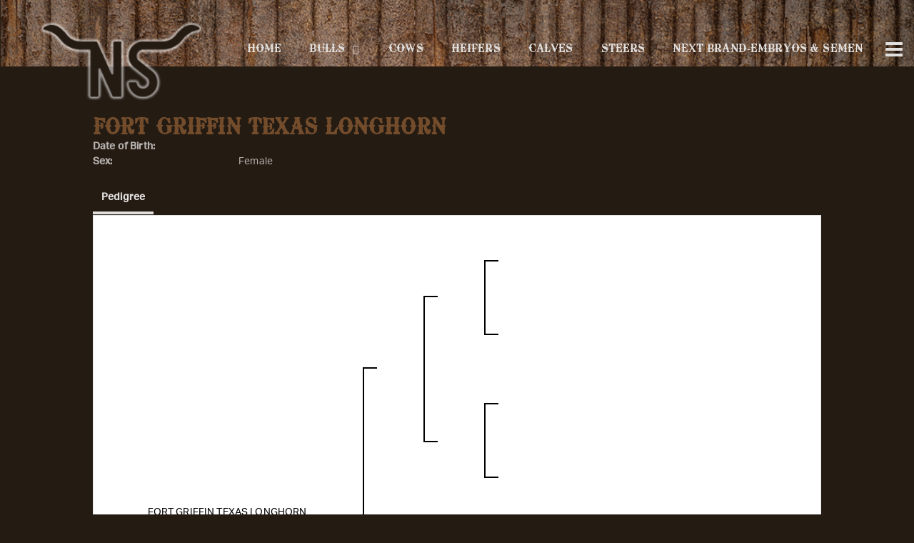

--- FILE ---
content_type: text/css
request_url: http://www.nshorns.com/Sites/722/Skins/skin.css?638672138224469953
body_size: 9290
content:
body {
    color: #b5b1ad;
    font-family: 'aktiv-grotesk', sans-serif;
    font-weight: 400;
    font-style: normal;
    font-size: 14px;
    background-color: #241b13;
    letter-spacing: .01em;
}

@font-face {
    font-family: 'oklahomaregular';
    src: url('fonts/oklahoma-webfont.eot');
    src: url('fonts/oklahoma-webfont.eot?#iefix') format('embedded-opentype'),
         url('fonts/oklahoma-webfont.woff') format('woff'),
         url('fonts/oklahoma-webfont.ttf') format('truetype'),
         url('fonts/oklahoma-webfont.svg#oklahomaregular') format('svg');
    font-weight: normal;
    font-style: normal;
}

.fill {
    width: 100%;
    height: 100%;
    background-position: center;
    -webkit-background-size: cover;
    -moz-background-size: cover;
    background-size: cover;
    -o-background-size: cover;
}

.grow {
    transition: all .2s ease-in-out;
    margin: 30px 0 3px;
}

.grow:hover {
    transform: scale(.97);
}

.space{
    margin: 50px 0 7px;
}

.fa{
    display: inline-block;
    font: normal normal normal 14px/1 FontAwesome;
    font-size: 20px;
    text-rendering: auto;
    -webkit-font-smoothing: antialiased;
}

UL LI {
    list-style-type: none;
}

a {
    color: #b5b1ad;
}

a:hover {
    color: #b5b1ad;
    text-decoration: none;
    font-weight: 500;
}


h1,h2,h3,h4,h5,h6 {
    font-style: normal;
    color: #734c2c;
    text-transform: none;
    font-weight: 900;
        font-family: 'oklahomaregular';
}

h1{
    font-size: 2.5em;
}

h2{
    font-size: 2em;
}

h3{
    margin-top: 0px;
    font-size: 1.5em;
}

h4{
    font-size: 1.25em;

}

a[href*="tel:"]{
    text-decoration: none !important;
    color: #b5b1ad;
}

hr {
    height: 0px;
    border-style: solid;
    border-color: #000;
    border-width: 1px;
    width: 50px;
}

button {
    color: #241b13 !important;
    text-decoration: none;
    padding: 5px 20px;
    font-size: 1em;
    border-radius: 5px;
    font-weight: 500;
        font-family: 'oklahomaregular';
    border: none;
}


button a {
    color: #241b13 !important;
    text-decoration: none;
    padding: 5px 20px;
    font-size: 1em;
    border-radius: 5px;
    font-weight: 500;
        font-family: 'oklahomaregular';
    border: none;
}

.btn a{
    color: #241b13 !important;
    text-decoration: none;
    padding: 5px 20px;
    font-size: 1em;
    border-radius: 5px;
    font-weight: 500;
        font-family: 'oklahomaregular';
}

.btn{
    color: #241b13 !important;
    text-decoration: none;
    padding: 5px 20px;
    font-size: 1em;
    border-radius: 5px;
    font-weight: 500;
        font-family: 'oklahomaregular';
}

.btn-primary {
    background: #b5b1ad;
    border-color: #b5b1ad;
        font-weight: 600;
}

.btn-primary:hover {
    background-color: #b5b1ad;
    border-color: #b5b1ad;
    font-weight: 700;
    color: #734c2c !important;
}

.btn-default{
    background: #b5b1ad;
    border-color: #b5b1ad;
        font-weight: 600;
}

.btn-default:hover{
    background-color: #b5b1ad;
    border-color: #b5b1ad;
    font-weight: 700;
    color: #734c2c !important;

}


.animal-detail-btns .fa-envelope-o:before{
    content: "\f0e0";
}

.t-container-fluid{
    max-width: 100% !important;
}

.content-container{
    max-width: 1080px;
    margin: 0 auto;
}

.main-content{
    overflow: hidden;
    padding: 30px 0px;
}

.page-navigation{
    background-color: #000;
    height: 50px;
    font-weight: 500;
    font-size: 15px;
    color: #e1dfdd;
    z-index: 1;
        font-family: 'oklahomaregular';
}

.navbar{
    margin-bottom: 0px;
    border-radius: 0px;
}

.navbar-header{
    min-height: 65px;
}

.navbar-default{
    background: url(images/wood.png) center no-repeat;
    border: 0;
    background-size: cover;
        min-height: 90px;
        border-bottom: solid 5px #241b13;
}

.header-default{
    background-color: transparent;
    border: 0;
}

.RadNavigation .rnvMore.rnvRight{
    border: 0;
    color: #e1dfdd;
    padding-top: 33px;
}

.RadNavigation .rnvHovered.rnvMore.rnvRight, .RadNavigation .rnvSelected.rnvMore.rnvRight{
    margin-right: 0px;
}

.RadNavigation .rnvRootGroupWrapper{
    border: 0;
    text-align: center;
    padding-top: 45px;
}

.rnvLink, .rnvLink:hover, .rnvLink:active, .rnvLink:focus{
    color: #e1dfdd;
    font-size: 15px;
}

.rnvLink:hover{
    color: #b5b1ad;
    font-weight: 500;
    width: 100%;
}

.rnvPopup .rnvLink:hover {
    color: #b5b1ad;
    font-weight: 500;
    background: #fff;
    width: 100%;
    height: unset;
}

.RadNavigation .rnvRootLink{
    border: 0;
    padding: 14px 20px 0px 20px;
    font-size: 15px;
    text-transform: uppercase;
}

.rnvPopup{
    border: 0;
    background-color: #241b13;
    font-weight: 500;
        min-width: 275px;
}

.rnvSlide .rnvMoreNodes {
    left: 90px;
}

.RadNavigation .rnvMore{
    display: inline-block;
    font: normal normal normal 14px/1 FontAwesome;
    font-size: 14px;
    text-rendering: auto;
    -webkit-font-smoothing: antialiased;
    -moz-osx-font-smoothing: grayscale;
    font-size: 28px;
    height: auto;
    right: 10px;
}

.RadNavigation .rnvMore:hover{
    color: #b5b1ad;
}

.RadNavigation .rnvMore:before {
    float: left;
    content: "\f0c9";
    left: 0;
    margin-left: 0px;
    width: auto;
}

.rnvMorePopup {
    background-color: #241b13;
}

.rnvPopup .rnvLink {
    padding: 10px 20px 10px 20px;
    text-align: left;
    font-size: 15px;
    text-transform: uppercase;
}

.rnvLink .rnvText {
    display: inline-block;
    vertical-align: top;
}

.rnvLink .radIcon {
    font-size: 14px;
    width: 22px;
    height: 30px;
    line-height: 23px;
}

header {
    margin-bottom: 85px;
}

.logo{
    display: inline-block;
    padding: 20px 10px 0px 45px;
    max-width: 100%;
}

.logo-container{
    display: table;
    height: 100%;
    width: 100%;
}

.logo-content-container{
    display: table-cell;
    text-align: center;
    vertical-align: middle;
    padding-top: 20px;
}

.banner {
    background: url(images/banner.jpg) bottom no-repeat;
    height: 750px;
    background-size: cover;
        margin-top: -50px;
}

.video-container{
    background: none;
    background-size: cover;
    transition: all .4s ease-in-out;
    width: 100%;
    overflow: hidden;
    margin-top: -180px;
    max-width: 80%;
    text-align: center;
    margin-left: auto;
    margin-right: auto;
}

.video-container .video {
    width: 100%;
    z-index: 1;
    margin-top: 0px;
    border: solid #734c2c 3px;
}


.fab {
    font-weight: 400;
    padding-right: 12px !important;
}

.fab:hover {
    color: #b5b1ad;
}

.page-bottom {
    color: #e1dfdd;
    background-color: #000;
    text-align: center;
    padding-top: 10px;
    font-size: 11px;
    padding-bottom: 10px;
    border-top: solid #734c2c 5px;
    background: url(images/wood.png) center no-repeat;
    background-size: cover;
}

.page-bottom a{
    color: #e1dfdd;
}

.page-bottom a:hover{
    color: #b5b1ad;
    font-weight: 500;
}

.page-bottom-links ul {
    margin: 0;
    padding: 0;
}

.page-bottom-links ul li {
    list-style-type: none;
    display: inline;
}

.page-bottom-links li:not(:first-child):before {
    content: " | ";
}

.bottom-left-col {
    text-align: left;
    padding-top: 17px;
    font-size: 21px;
}

.bottom-middle-col {
    padding-top: 23px;
}

.HHLogo{
    float: right;
    width: 55px;
    margin-top: 18px;
}

.copyright{
    display: block;
}

.r-tabs .r-tabs-nav .r-tabs-state-active .r-tabs-anchor {
    color: #e1dfdd !important;
    background-color: transparent !important;
}

.r-tabs-state-active {
   border-bottom: 4px solid #e1dfdd !important;
}



@media only screen and (min-width: 2024px) and (max-width: 3840px) {
    
    .banner {
        height: 900px;
    }
    
    .logo {
        margin: 0 auto;
        left: 0;
        right: 0;
        position: absolute;
    }

}
 
    
@media only screen and (max-width: 1024px) {
    .RadMenu{
        max-width: 100%;
    }
    
    .banner {
        height: 600px;
    }
    
    .logo {
        padding: 10px 0px 0px 0px;
    }

}

@media only screen and (max-width: 800px) {
    body {
        font-size: 18px;
    }
    
    .banner {
        height: 420px;
    }

    .video-container .video {
        width: 100%;
        z-index: 1;
        margin-top: 0px;
    }
    
    .video-container  {
        margin-top: -107px;
    }
    
}
    
    
@media only screen and (max-width: 768px) {

    .bottom-left-col {
        text-align: center !important;
    }
    
    .HHLogo {
        float: none;
        margin-top: 10px;
        margin-bottom: 10px;
    }

}

@media only screen and (max-width: 414px) {
    
    .banner {
        height: 210px;
        margin-top: 35px;
    }


    .logo {
        max-width: 300px;
        padding: 5px 0px 0px 20px;
        margin: 0 auto;
        left: 0;
        right: 0;
        position: absolute;
    }
    
    .rnvPopup .rnvLink {
        padding: 10px 10px 10px 10px;
    }
    
    .RadNavigation .rnvRootGroupWrapper {
            padding-top: 30px;
    }
    
    .video-container {
        max-width: 100%;
        margin-top: -115px;
            margin-bottom: -75px;
    }

    
    .main-content {
        overflow: hidden;
        padding: 75px 0px;
    }

}


@media only screen and (max-width: 320px) {


}
